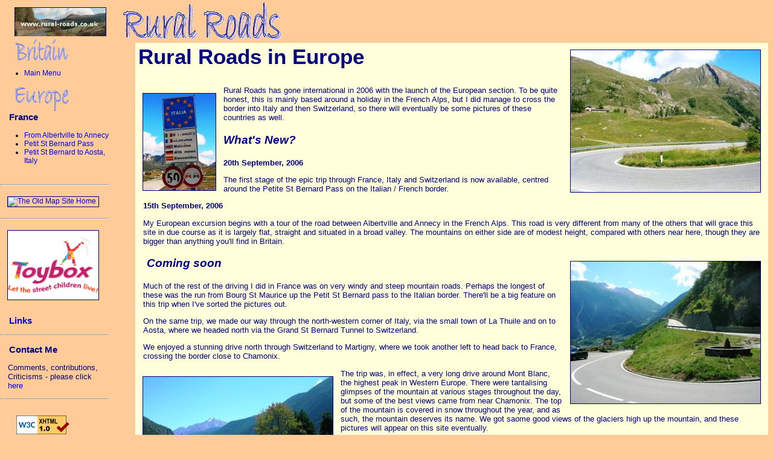

--- FILE ---
content_type: text/html
request_url: http://www.rural-roads.co.uk/europe.shtml
body_size: 3005
content:
<!DOCTYPE html PUBLIC "-//W3C//DTD XHTML 1.0 Transitional//EN"
	"http://www.w3.org/TR/xhtml1/DTD/xhtml1-transitional.dtd">

<html xmlns="http://www.w3.org/1999/xhtml" xml:lang="en">

<head>
<meta http-equiv="Content-Type" content="text/html; charset=UTF-8" />

<title>Rural Roads - European Homepage</title>
<link rel="stylesheet" type="text/css" href="rural2.css" />

</head>

<body>

<!-- This section provides the main header  -->

<div id="header">
	
	<!--  This section adds the main page header -->

<a href="http://www.rural-roads.co.uk/index.shtml"><img class="banner" src="http://www.rural-roads.co.uk/m4simonsig.jpg" width="150" alt="Rural Roads Home" align="left" /></a>

<img class="logo" src="../rural2.bmp"  alt="Rural Roads Logo" align="left" />



</div>

<div id="navigation">
	
	<!-- Menu for European section of Rural Roads -->

<img class="logo" src="../britain.bmp" width="90"  alt="British Roads" align="left" /> <br clear="all" />	


<ul>

<li><a href="http://www.rural-roads.co.uk">Main Menu</a> </li>

</ul>

<img class="logo" src="../europe.bmp" width="90"  alt="European Roads" align="left" />

<h3>France</h3>

<ul>

<li><a href="http://www.rural-roads.co.uk/annecy/annecy1.shtml">From Albertville to Annecy</a>  </li>

<li><a href="http://www.rural-roads.co.uk/bernard/bernard1.shtml">Petit St Bernard Pass</a>  </li>

<li><a href="http://www.rural-roads.co.uk/italy/italy1.shtml">Petit St Bernard to Aosta, Italy</a>  </li>

</ul>


<br clear="all" />

<hr />

<a href="http://www.rural-roads.co.uk/oldmaps/index.shtml"><img src="http://www.rural-roads.co.uk/oldmaps/oldmap.jpg" width="150" alt="The Old Map Site Home" align="left" /></a>

<br clear="all" />

<hr />
<a href="http://www.toybox.org"><img src="http://www.rural-roads.co.uk/toybox_logo.gif" width="150" alt="Rural Roads is pleased to support the Toybox Charity working with street children in Latin America" align="left" /></a>


<br clear="all" />

<h3><a href="http://www.rural-roads.co.uk/links.shtml">Links</a></h3>


<hr />

<h3>Contact Me</h3>
<p>Comments, contributions, Criticisms - please click <a href="mailto:simon@rural-roads.co.uk">here</a></p>

<hr />
<p>
    <a href="http://validator.w3.org/check?uri=referer"><img style="border:0;width:88px;height:31px"
       src="http://www.w3.org/Icons/valid-xhtml10"
        alt="Valid XHTML 1.0 Transitional" /></a>
  </p>

<p>
 <a href="http://jigsaw.w3.org/css-validator/">
  <img style="border:0;width:88px;height:31px"
       src="http://jigsaw.w3.org/css-validator/images/vcss" 
       alt="Valid CSS!" />
 </a>
</p>

<a href="http://www.spreadfirefox.com/?q=affiliates&amp;id=120581&amp;t=64"><img class="firefox" alt="Get Firefox!" title="Get Firefox!" src="http://sfx-images.mozilla.org/affiliates/Buttons/110x32/get.gif"/></a>


</div>

<!-- Main content starts here -->

<div id="content">


<img src="europe02.jpg" alt="hair-pin bend near La Thuile, Italy" align="right" />

<h1>Rural Roads in Europe</h1>


<img src="europe01.jpg" alt="Border sign - Italy" align="left" />

<p>Rural Roads has gone international in 2006 with the launch of the European section.  To be quite honest, this is mainly based around a holiday in the French Alps, but I did manage to cross the border into Italy and then Switzerland, so there will eventually be some pictures of these countries as well.</p>


<h2>What's New?</h2>



<h4>20th September, 2006</h4>

<p>The first stage of the epic trip through France, Italy and Switzerland is now available, centred around the Petite St Bernard Pass on the Italian / French border.</p>

<h4>15th September, 2006</h4>

<p>My European excursion begins with a tour of the road between Albertville and Annecy in the French Alps.  This road is very different from many of the others that will grace this site in due course as it is largely flat, straight and situated in a broad valley.  The mountains on either side are of modest height, compared with others near here, though they are bigger than anything you'll find in Britain.</p>

<img src="europe06.jpg" alt="hair pin near Martigny, Switzerland" align="right" />

<h2>Coming soon</h2>
<p>Much of the rest of the driving I did in France was on very windy and steep mountain roads.  Perhaps the longest of these was the run from Bourg St Maurice up the Petit St Bernard pass to the Italian border.  There'll be a big feature on this trip when I've sorted the pictures out.</p>




<p>On the same trip, we made our way through the north-western corner of Italy, via the small town of La Thuile and on to Aosta, where we headed north via the Grand St Bernard Tunnel to Switzerland.</p>

<p>We enjoyed a stunning drive north through Switzerland to Martigny, where we took another left to head back to France, crossing the border close to Chamonix.  </p>




<img src="europe04.jpg" alt="mountain road near La Salle, Italy" align="left" />

<p>The trip was, in effect, a very long drive around Mont Blanc, the highest peak in Western Europe.  There were tantalising glimpses of the mountain at various stages throughout the day, but some of the best views came from near Chamonix.  The top of the mountain is covered in snow throughout the year, and as such, the mountain deserves its name.  We got saome good views of the glaciers high up the mountain, and these pictures will appear on this site eventually.</p>

<p>We stayed in the ski resort of <a href="http://www.courchevel.com">Courchevel</a>.  although the resort is much quieter than during the ski season, we were there during their main summer season, and a lot of events had been organised, for example summer ski-jumping at the Courchevel ski-jump centre which had hosted the 1992 Albertville Olympic ski jumping competitions.</p>

<img src="europe05.jpg" alt="St Bernard Tunnel Approach Road, Switzerland - heading north" align="right" />

<p>Courchevel is situated high up above the valley floor.  The road in climbs from Albertville at 450m via Moutiers and the main valley floor, at around 900m altitude.  A right turn at a roundabout takes you onto the road up to Courchevel, calling at St Bon (1100m), Le Praz (1300m) and up to Courchevel 1550 (1500m) where we stayed.  At each village you get a strong impression of altitude, but it is only as you negotiate the next series of hairpins that you realise how much higher it is possible to go.</p>


<p>From Courchevel 1550, you can climb via Courchevel 1600 to the main resort centre at 1850.  It is another 150m climb to the most bizzare airport I've ever seen, which is as high as we went in the car.  You'll have to wait for pictures of that. If you want to go higher again, then it is either on foot or in one of the cable cars that plies its trade around here.</p>

<p>I hope you enjoy the European section of the site.  As ever, feedback is always welcome - follow the links in the menu on the left.</p>

<p>Best wishes,</p>

<h4>Simon</h4>

<!-- This section provides the footer and navigation to the next page  -->

</div>

<div id="footer">

<!-- Footer for European Home Page 

<h3>Getting around this section</h3> -->

<a href="http://www.rural-roads.co.uk/index.shtml"><img src="http://www.rural-roads.co.uk/m4simonsig.jpg" width="200" alt="Rural Roads Home" align="right" /></a>



<p><a href="http://www.rural-roads.co.uk/index.shtml">Rural Roads Home</a></p>

<hr />
<p class="disc">Copyright &copy; 2006 Simon Davies </p>

</div>
</body>

</html>

--- FILE ---
content_type: text/css
request_url: http://www.rural-roads.co.uk/rural2.css
body_size: 581
content:
#navigation {
	position: absolute;
	top: 60px;
	left: 0;
	width: 15em;
	background: #FFCC99;
}

#header {
	position: absolute;
	top: 0;
	left: 0;
	background: #FFCC99;
	width: 100%;
	line-height: 55px;
}


#content {
	background: #FFFFDC;
	margin-top: 70px;
	margin-left: 18em;
}

#footer {
	margin-left: 18em;
	background: #FFCC99;
}

h1 { 
	font-size: 26pt;
	color: navy;
	padding: 5px 5px 5px 5px;
}

h1.header { 
	font-size: 20pt;
	color: navy;
	font-style: italic; 
	text-align: left;
	letter-spacing: 0.3em;
}

body {
	background: #FFCC99;
	font-family: verdana, ariel, helvetica, serif;
        font-size: 9pt;
}

h2 {
	font-size: 14pt;
	color: navy;
	font-style: italic; 
	margin: 1em;
	
}

h3 {
	font-size: 11pt;
	color: navy;
	margin: 1em;
}


h3.new {
	font-size: 11pt;
	color: red;
	margin: 1em;
}


h4 {
	font-size: 10pt;
	color: navy;
	margin: 1em;
}

p {
	font-size: 10pt;
	color: navy;
	margin: 1em;
}

p.disc {
	font-size: 8pt;
	color: navy;
	margin: 3px 3px 3px 3px;
}

p.guest {
	border: thin solid navy; 
	margin: 2em 10em 2em 0em;
	padding: 2em;
	font-style: italic; 
	font-size: 10pt;
	color: navy;
}

p.new {
	font-size: 10pt;
	color: red;
	margin: 1em;
}

a:link { 
	text-decoration: none; 
}

a:visited { 
	text-decoration: none; 
	color: #cc0033;
}

a:hover { 
	text-decoration: none; 
	background-color: navy; 
	color: #F4EBDC;
}

a:active { 
	text-decoration: none; 
	
}

td.forn {
	font-size: 10pt;
	color: navy;
}

ul.main {
	font-size: 10pt;
	color: navy;
}

img {
	border: thin solid navy; 
	margin: 1em;
}

img.banner {
	border: thin solid navy; 
	margin: 1em 3px 0px 2em;
}

img.logo {
	border: thin solid #FFCC99;
	margin: 3px 3px 0px 2em;
}

img.firefox {
	border: 0 none navy; 
	margin: 3px 3px 3px 3px;
}

